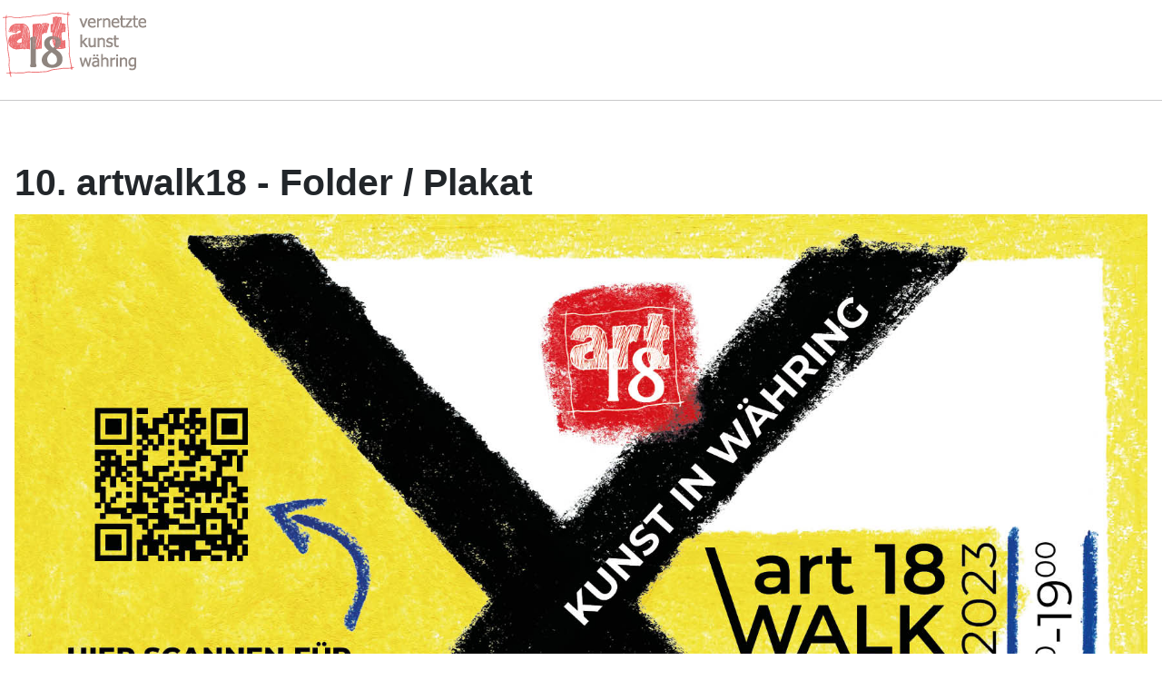

--- FILE ---
content_type: text/html; charset=utf-8
request_url: https://art18.at/10-artwalk18-2023/folder-plakat
body_size: 3167
content:
<!DOCTYPE html>
<html lang="de-at" dir="ltr">

<head>
    <meta charset="utf-8">
	<meta name="author" content="mike">
	<meta name="viewport" content="width=device-width, initial-scale=1">
	<meta name="description" content="art18 vernetzte kunst währing 10. artwalk18 2023 Folder Plakat">
	<meta name="generator" content="Joomla! - Open Source Content Management">
	<title>10. artwalk18 - Folder / Plakat</title>
	<link href="/media/templates/site/cassiopeia_art18/images/joomla-favicon.svg" rel="icon" type="image/svg+xml">
	<link href="/media/templates/site/cassiopeia_art18/images/favicon.ico" rel="alternate icon" type="image/vnd.microsoft.icon">
	<link href="/media/system/images/joomla-favicon-pinned.svg" rel="mask-icon" color="#000">

    <link href="/media/system/css/joomla-fontawesome.min.css?798635" rel="lazy-stylesheet"><noscript><link href="/media/system/css/joomla-fontawesome.min.css?798635" rel="stylesheet"></noscript>
	<link href="/media/templates/site/cassiopeia/css/template.min.css?798635" rel="stylesheet">
	<link href="/media/templates/site/cassiopeia/css/global/colors_alternative.min.css?798635" rel="stylesheet">
	<link href="/media/mod_articles/css/mod-articles.min.css?798635" rel="stylesheet">
	<link href="/media/templates/site/cassiopeia/css/vendor/joomla-custom-elements/joomla-alert.min.css?0.4.1" rel="stylesheet">
	<link href="/media/templates/site/cassiopeia_art18/css/user.css?798635" rel="stylesheet">
	<style>:root {
		--hue: 214;
		--template-bg-light: #f0f4fb;
		--template-text-dark: #495057;
		--template-text-light: #ffffff;
		--template-link-color: var(--link-color);
		--template-special-color: #001B4C;
		
	}</style>

    <script src="/media/mod_menu/js/menu.min.js?798635" type="module"></script>
	<script type="application/json" class="joomla-script-options new">{"joomla.jtext":{"ERROR":"Fehler","MESSAGE":"Nachricht","NOTICE":"Hinweis","WARNING":"Warnung","JCLOSE":"Schließen","JOK":"OK","JOPEN":"Öffnen"},"system.paths":{"root":"","rootFull":"https:\/\/art18.at\/","base":"","baseFull":"https:\/\/art18.at\/"},"csrf.token":"d50d5b9584f1c38bdc1750302f8da48e"}</script>
	<script src="/media/system/js/core.min.js?a3d8f8"></script>
	<script src="/media/templates/site/cassiopeia/js/template.min.js?798635" type="module"></script>
	<script src="/media/system/js/messages.min.js?9a4811" type="module"></script>
	<script type="application/ld+json">{"@context":"https://schema.org","@type":"BreadcrumbList","@id":"https://art18.at/#/schema/BreadcrumbList/17","itemListElement":[{"@type":"ListItem","position":1,"item":{"@id":"https://art18.at/","name":"Startseite"}},{"@type":"ListItem","position":2,"item":{"@id":"https://art18.at/10-artwalk18-2023","name":"10. artwalk18 - 2023"}},{"@type":"ListItem","position":3,"item":{"@id":"https://art18.at/10-artwalk18-2023/folder-plakat","name":"Folder / Plakat"}}]}</script>
	<script type="application/ld+json">{"@context":"https://schema.org","@graph":[{"@type":"Organization","@id":"https://art18.at/#/schema/Organization/base","name":"art18","url":"https://art18.at/"},{"@type":"WebSite","@id":"https://art18.at/#/schema/WebSite/base","url":"https://art18.at/","name":"art18","publisher":{"@id":"https://art18.at/#/schema/Organization/base"}},{"@type":"WebPage","@id":"https://art18.at/#/schema/WebPage/base","url":"https://art18.at/10-artwalk18-2023/folder-plakat","name":"10. artwalk18 - Folder / Plakat","description":"art18 vernetzte kunst währing 10. artwalk18 2023 Folder Plakat","isPartOf":{"@id":"https://art18.at/#/schema/WebSite/base"},"about":{"@id":"https://art18.at/#/schema/Organization/base"},"inLanguage":"de-AT","breadcrumb":{"@id":"https://art18.at/#/schema/BreadcrumbList/17"}},{"@type":"Article","@id":"https://art18.at/#/schema/com_content/article/2567","name":"10. artwalk18 - Folder / Plakat","headline":"10. artwalk18 - Folder / Plakat","inLanguage":"de-AT","thumbnailUrl":"images/artwalk/aw23/aw23_PostkarteVS.jpg","image":"images/artwalk/aw23/aw23_PostkarteVS.jpg","articleSection":"artwalk18 2023","isPartOf":{"@id":"https://art18.at/#/schema/WebPage/base"}}]}</script>

</head>

<body class="site com_content wrapper-static view-article no-layout no-task itemid-678 has-sidebar-left has-sidebar-right">
    <header class="header container-header full-width">

        
        
                    <div class="grid-child">
                <div class="navbar-brand">
                    <a class="brand-logo" href="/">
                        <img loading="eager" decoding="async" src="https://art18.at/images/art18_Logo_Zeichenflche_1.png" alt="art18" width="166" height="84">                    </a>
                                    </div>
            </div>
        
            </header>

    <div class="site-grid">
                    <div class="container-banner full-width">
                <div class="mod-banners bannergroup">


    <div class="mod-banners__footer bannerfooter">
        <hr />    </div>
</div>

            </div>
        
        
        
                    <div class="grid-child container-sidebar-left">
                <main class="sidebar-left card _menu" aria-label="Menu">
        <div class="card-body">
                <ul class="mod-menu mod-list nav ">
<li class="nav-item item-101 default"><a href="/" >startseite</a></li><li class="nav-item item-746"><a href="/news" >infos/news</a></li><li class="nav-item item-116 parent"><a href="/kuenstlerinnen" >künstler*innen bei art18</a></li><li class="nav-item item-121"><a href="/galerien-lokale" >galerien &amp; lokale in währing</a></li></ul>
    </div>
</main>
<div class="sidebar-left card ">
            <h3 class="card-header ">news/infos</h3>        <div class="card-body">
                        <ul class="mod-articles-items mod-list">
                    <li>
            <article class="mod-articles-item" itemscope itemtype="https://schema.org/Article">

                                    <div class="mod-articles-item-content">

                                                                                <div class="mod-articles-title" itemprop="name">
                                                                                                                                                                                <a href="/news/aktuelles-aus-waehring" class="mod-articles-link " itemprop="url">aktuelles aus Währing</a>                                                            </div>
                        
                        
                        
                        
                        
                        
                        
                        
                                            </div>
                            </article>
        </li>
    </ul>
    </div>
</div>

            </div>
        
        <div class="grid-child container-component">
            
            
            <div id="system-message-container" aria-live="polite"></div>

            <main>
                <div class="com-content-article item-page" itemscope itemtype="https://schema.org/Article">
    <meta itemprop="inLanguage" content="de-AT">
    
    
        <div class="page-header">
        <h1 itemprop="headline">
            10. artwalk18 - Folder / Plakat        </h1>
                            </div>
        
        
    
    
        
                <figure class="none item-image">
    <img src="/images/artwalk/aw23/aw23_PostkarteVS.jpg" itemprop="image">    </figure>
                    <div itemprop="articleBody" class="com-content-article__body">
        <hr />
<p style="text-align: center;"><span style="font-size: 10pt;"><strong>10. artwalk18 - 23./24.9.2023</strong></span></p>
<p style="text-align: center;"><span style="font-size: 10pt;"><a href="/images/artwalk/aw23/10_artwalk18.pdf" target="_blank" rel="noopener noreferrer">Folder - PDF (3,1 Mb)</a></span></p>
<p style="text-align: center;"><span style="font-size: 10pt;"><a href="/images/artwalk/aw23/aw18_23_A4.pdf" target="_blank" rel="noopener noreferrer">Plakat A4 - PDF</a></span></p>
<p><span style="font-size: 10pt;"><a href="/images/artwalk/aw23/aw23_PlakatA4.jpg" target="_blank" rel="noopener noreferrer"><img style="display: block; margin-left: auto; margin-right: auto;" src="/images/artwalk/aw23/aw23_PlakatA4.jpg" width="200" /></a></span></p>     </div>

                                    <dl class="article-info text-muted">

            <dt class="article-info-term">
                    </dt>

        
        
                    <dd class="category-name">
    <span class="icon-folder-open icon-fw" aria-hidden="true"></span>                        Kategorie: <a href="/10-artwalk18-2023/folder-plakat?view=category&amp;id=44" itemprop="genre">artwalk18 2023</a>    </dd>
        
        
        
    
            
        
            </dl>
                                
        
<nav class="pagenavigation" aria-label="Seitennavigation">
    <span class="pagination ms-0">
                <a class="btn btn-sm btn-secondary previous" href="/10-artwalk18-2023" rel="prev">
            <span class="visually-hidden">
                Vorheriger Beitrag: 10. artwalk18 - 2023            </span>
            <span class="icon-chevron-left" aria-hidden="true"></span> <span aria-hidden="true">Zurück</span>            </a>
            </span>
</nav>
                                                            </div>

            </main>
            
        </div>

                    <div class="grid-child container-sidebar-right">
                <div class="sidebar-right card ">
            <h3 class="card-header ">artwalk18</h3>        <div class="card-body">
                <ul class="mod-menu mod-list nav ">
<li class="nav-item item-964 parent"><a href="/12-artwalk18-2025" >12. artwalk18 - 2025</a></li><li class="nav-item item-757 parent"><a href="/11-artwalk18-2024" >11. artwalk18 - 2024</a></li><li class="nav-item item-673 active deeper parent"><a href="/10-artwalk18-2023" >10. artwalk18 - 2023</a><ul class="mod-menu__sub list-unstyled small"><li class="nav-item item-675 parent"><a href="/10-artwalk18-2023/10-artwalk18-2023-artists" >10. artwalk18 - 2023 - artists</a></li><li class="nav-item item-677"><a href="/10-artwalk18-2023/10-artwalk18-2023-orte" >10. artwalk18 - 2023 - orte</a></li><li class="nav-item item-678 current active"><a href="/10-artwalk18-2023/folder-plakat" aria-current="page">Folder / Plakat</a></li></ul></li><li class="nav-item item-652 parent"><a href="/9-artwalk18-2022" >9. artwalk18 - 2022</a></li><li class="nav-item item-643 parent"><a href="/8-artwalk18-2021" >8. artwalk18 - 2021</a></li><li class="nav-item item-645 parent"><a href="/7-artwalk18-2020" >7. artwalk18 - 2020</a></li><li class="nav-item item-646 parent"><a href="/6-artwalk18-2019" >6. artwalk18 - 2019</a></li><li class="nav-item item-647"><a href="/5-artwalk18-2018" >5. artwalk18 - 2018</a></li><li class="nav-item item-648"><a href="/4-artwalk18-2017" >4. artwalk18 - 2017</a></li><li class="nav-item item-649"><a href="/3-artwalk18-2016" >3. artwalk18 - 2016</a></li><li class="nav-item item-650"><a href="/2-artwalk18-2015" >2. artwalk18 - 2015</a></li><li class="nav-item item-651"><a href="/1-artwalk18-2014" >1. artwalk18 - 2014</a></li></ul>
    </div>
</div>
<div class="sidebar-right card ">
            <h3 class="card-header ">über art18</h3>        <div class="card-body">
                <ul class="mod-menu mod-list nav ">
<li class="nav-item item-111"><a href="/idee" >idee</a></li><li class="nav-item item-379 parent"><a href="/art18-mitglied-werden" >art18 Mitglied werden</a></li><li class="nav-item item-117"><a href="/kontakt" >kontakt</a></li><li class="nav-item item-110 parent"><a href="/impressum" >impressum</a></li><li class="nav-item item-889"><a href="/vereinsstatuten" >vereinsstatuten</a></li><li class="nav-item item-912"><a href="/taetigkeitsbericht-2023-2024" >tätigkeitsbericht 2023/2024</a></li></ul>
    </div>
</div>

            </div>
        
        
            </div>

            <footer class="container-footer footer full-width">
            <div class="grid-child">
                <ul class="mod-articleslatest latestnews mod-list">
    <li itemscope itemtype="https://schema.org/Article">
        <a href="/impressum" itemprop="url">
            <span itemprop="name">
                impressum            </span>
        </a>
    </li>
</ul>
<nav class="mod-breadcrumbs__wrapper" aria-label="Breadcrumbs">
    <ol class="mod-breadcrumbs breadcrumb px-3 py-2">
                    <li class="mod-breadcrumbs__here float-start">
                Aktuelle Seite: &#160;
            </li>
        
        <li class="mod-breadcrumbs__item breadcrumb-item"><a href="/" class="pathway"><span>Startseite</span></a></li><li class="mod-breadcrumbs__item breadcrumb-item"><a href="/10-artwalk18-2023" class="pathway"><span>10. artwalk18 - 2023</span></a></li><li class="mod-breadcrumbs__item breadcrumb-item active"><span>Folder / Plakat</span></li>    </ol>
    </nav>

            </div>
        </footer>
    
    
    
</body>

</html>


--- FILE ---
content_type: text/css
request_url: https://art18.at/media/templates/site/cassiopeia_art18/css/user.css?798635
body_size: 358
content:
.container-header {
  background-color: #ffffff !important;
  background-image: none !important;
  position: relative;
  box-shadow: none;
  padding-top: 0px;
  padding-bottom: 0px;
}
.container-header .grid-child{
  padding:0 !important;
  border-top: none;
}
´
.grid-child container-nav{border-bottom: none;}
.brand-logo img{
  width: 100% !important;
}

.container-header .mod-menu {
  color: #787878;
  box-shadow: 0 0 10px #CCCCCC;
}

a, a:not([class]) {
  color: #bd2222;
  text-decoration: none;
}
ul.mod-articleslatest.latestnews.mod-list li a,
.breadcrumb-item.active {color: #ffffff;}

h1, h2, h3, h4, h5, h6, .site-title {
  font-family: Tahoma, Arial, Helvetica, sans-serif;
  font-weight: bold;
}

h1, h2, h3, h4, h5, h6 {
  font-family: inherit;
  line-height: 18px;
  color: inherit;
  text-rendering: optimizelegibility;
}

h1 {line-height: 1.3;}

@media (width >= 1200px) {
h1, .h1 {
	font-size: 2.0rem;
}
}

h2 {
  font-size: 22px;
  line-height: 1.2;
}

.footer .mod-breadcrumbs__here{
  color: #000000;
}
